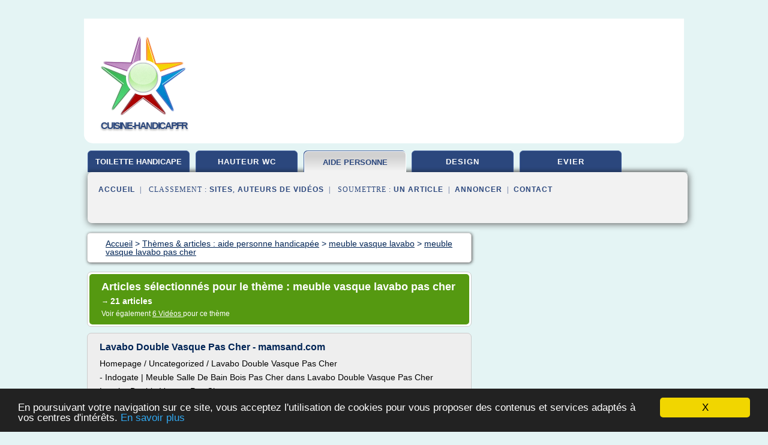

--- FILE ---
content_type: text/html; charset=UTF-8
request_url: https://cuisine-handicap.fr/cu/c,k/bloglist/meuble+vasque+lavabo+pas+cher,0
body_size: 55464
content:
<html><head><title>meuble vasque lavabo pas cher :
              Lavabo Double Vasque Pas Cher - mamsand.com
                (article) 
              </title><meta http-equiv="content-type" content="text/html; charset=utf-8"/><meta name="description" content="Sites sur meuble vasque lavabo pas cher: ; "/><meta name="keywords" content="aide personne handicap&#xE9;e, meuble vasque lavabo pas cher, vid&#xE9;os, article, videos, articles, video, vid&#xE9;o"/><meta content="General" name="rating"/><link href="/taggup/css/style,v2.css" rel="stylesheet" type="text/css"/><link href="/taggup/css/fluid_grid.css" rel="stylesheet" type="text/css"/><link href="/taggup/css/glow-tabs/tabs.css" rel="stylesheet" type="text/css"/><script type="text/javascript" src="/taggup//js/taggup.js"><!--NOT EMPTY--></script><script src="/taggup/domains/common/jquery/js/jquery-1.7.1.min.js"><!--NOT EMPTY--></script><script src="/taggup/domains/common/jquery/js/jquery-ui-1.8.17.custom.min.js"><!--NOT EMPTY--></script><link href="/taggup/domains/common/jquery/css/ui-lightness/jquery-ui-1.8.17.custom.css" media="all" type="text/css" rel="stylesheet"/><script type="text/javascript" src="/taggup/domains/common/windows_js_1.3/javascripts/prototype.js"><!--NOT EMPTY--></script><script type="text/javascript" src="/taggup/domains/common/windows_js_1.3/javascripts/window.js"><!--NOT EMPTY--></script><script type="text/javascript" src="/taggup/domains/common/windows_js_1.3/javascripts/effects.js"><!--NOT EMPTY--></script><script type="text/javascript" src="/taggup/domains/common/windows_js_1.3/javascripts/window_ext.js"><!--NOT EMPTY--></script><link href="/taggup/domains/common/windows_js_1.3/themes/default.css" rel="stylesheet" type="text/css"/><script type="text/javascript">var switchTo5x=true;</script>
<script type="text/javascript" src="https://w.sharethis.com/button/buttons.js"></script>
<script type="text/javascript" src="https://s.sharethis.com/loader.js"></script>

<script type="text/javascript">

   jQuery.noConflict();

   jQuery(document).ready(function(){
     jQuery("a.ext").click(function(){ 
        var url = this.href;

        jQuery.ajax({
        async: false,
        type: "GET",
        url: "/logger", 
        data: {
                sid: Math.random(), 
                clicked: url,
		source: window.location.href
        },
        contentType: "application/x-www-form-urlencoded; charset=UTF-8",
        cache: false
        });
        return true; 
    });
  });

  </script><meta name="viewport" content="width=device-width, initial-scale=1"/><script async="" src="//pagead2.googlesyndication.com/pagead/js/adsbygoogle.js"></script><script>
	  (adsbygoogle = window.adsbygoogle || []).push({
	    google_ad_client: "ca-pub-0960210551554417",
	    enable_page_level_ads: true
	  });
	</script></head><body id="top"><script type="text/javascript">
  window.google_analytics_uacct = "UA-1031560-1"
</script>
<center><div id="fixed_header"><div id="fixed_header_logo"><a href="/"><img border="0" src="/logo.png"/></a></div><div id="fixed_header_menu" style="padding-right: 30px"><a onclick="Element.show('navigation_menu'); Element.hide('show_menu');Element.show('hide_menu');" id="show_menu" style="cursor: pointer">Menu</a><a onclick="Element.hide('navigation_menu'); Element.hide('hide_menu');Element.show('show_menu');" id="hide_menu" style="cursor: pointer">Fermer Menu</a></div></div><script type="text/javascript">
    Element.hide('hide_menu');
  </script><div id="fixed_header_mobile"><div id="fixed_header_logo"><a href="/"><img border="0" src="/logo.png"/></a></div><div id="fixed_header_menu" style="padding-right: 30px"><a onclick="Element.show('navigation_menu'); Element.hide('show_mobile_menu');Element.show('hide_mobile_menu');" id="show_mobile_menu" style="cursor: pointer">Menu</a><a onclick="Element.hide('navigation_menu'); Element.hide('hide_mobile_menu');Element.show('show_mobile_menu');" id="hide_mobile_menu" style="cursor: pointer">Fermer Menu</a></div></div><script type="text/javascript">
    Element.hide('hide_mobile_menu');
  </script><script type="text/javascript"><!--
     if(jQuery(window).outerWidth() > 768){
       jQuery("#fixed_header").hide();
     }

     jQuery(window).resize(function () {
        jQuery("#navigation_menu").hide();
        jQuery("#hide_mobile_menu").hide();
        jQuery("#show_mobile_menu").show();
        jQuery("#hide_menu").hide();
        jQuery("#show_menu").show();
        if (jQuery(this).scrollTop() > 80) {
           jQuery("#fixed_header").show();
        } else {
           jQuery("#fixed_header").hide();
        }
     });


     jQuery(window).scroll(function () { 
	jQuery("#navigation_menu").hide();
	jQuery("#hide_mobile_menu").hide();
	jQuery("#show_mobile_menu").show();
	jQuery("#hide_menu").hide();
	jQuery("#show_menu").show();

	if (jQuery(this).scrollTop() > 80) {
           jQuery("#fixed_header").show();
	} else {
	   jQuery("#fixed_header").hide();
	}
     });

      --></script><div id="container"><!--header-top--><div class="logo_container"><table cellspacing="0" cellpadding="10" border="0"><tr><td align="center">      <a href="/">
        <img border="0" src="/logo.png"/>
      </a>
      <div class="logo"><a>cuisine-handicap.fr</a></div>

</td><td><div class="header_banner_ad"><!-- CSS dans style,v2.css
-->


<script type="text/javascript">
<!--
        google_ad_client = "pub-0960210551554417";
        /* pageheader */
        google_ad_slot = "9359404680";
        google_ad_width = 728;
        google_ad_height = 90;
        //-->
        </script>
        <script type="text/javascript"
                src="https://pagead2.googlesyndication.com/pagead/show_ads.js">
        <!--NOT EMPTY-->
        </script>




</div></td></tr></table></div><div id="navigation_menu"><ul><li><a href="/index.html">Accueil</a></li><li><a href="/index.html"> Toilette Handicap&#xE9;</a></li><li><a href="/cu/2/hauteur+wc.html"> Hauteur Wc</a></li><li><a href="/cu/3/aide+personne+handicapee.html" id="current" class="selected"> Aide Personne Handicap&#xE9;e</a></li><li><a href="/cu/4/cuisine+design.html"> Cuisine Design</a></li><li><a href="/cu/5/evier+cuisine.html"> Evier Cuisine</a></li><li><a href="/cu/top/blogs/0">Classement de Sites</a></li><li><a href="/cu/top/producers/0">Classement Auteurs de Vid&#xE9;os</a></li><li><a rel="nofollow" href="/submit.php">
        Soumettre 
      un article</a></li><li><a rel="nofollow" href="/advertise.php">Annoncer</a></li><li><a rel="nofollow" href="/contact.php">Contact</a></li></ul></div><script type="text/javascript">
             Element.hide('navigation_menu');
           </script><div id="header"><ul id="navigation"><li><a href="/index.html" style="letter-spacing: 0px;">toilette handicape</a></li><li><a href="/cu/2/hauteur+wc.html">hauteur wc</a></li><li id="current" class="selected"><a href="/cu/3/aide+personne+handicapee.html" style="letter-spacing: 0px;">aide personne handicapee</a></li><li><a href="/cu/4/cuisine+design.html">design</a></li><li><a href="/cu/5/evier+cuisine.html">evier</a></li><li class="shadow"/></ul><div id="subnavigation"><span>&#xA0;&#xA0;</span><a href="/index.html">Accueil</a><span>&#xA0;&#xA0;|&#xA0;&#xA0; 
        Classement :
      </span><a href="/cu/top/blogs/0">Sites</a><span>, </span><a href="/cu/top/producers/0">Auteurs de Vid&#xE9;os</a><span>&#xA0;&#xA0;|&#xA0;&#xA0; 
        Soumettre :
      </span><a rel="nofollow" href="/submit.php">un article</a><span>&#xA0;&#xA0;|&#xA0;&#xA0;</span><a rel="nofollow" href="/advertise.php">Annoncer</a><span>&#xA0;&#xA0;|&#xA0;&#xA0;</span><a rel="nofollow" href="/contact.php">Contact</a><div id="header_ad"><script type="text/javascript"><!--
        google_ad_client = "pub-0960210551554417";
        /* 728x15, created 3/31/11 */
        google_ad_slot = "0839699374";
        google_ad_width = 728;
        google_ad_height = 15;
        //-->
        </script>
        <script type="text/javascript"
        src="https://pagead2.googlesyndication.com/pagead/show_ads.js">
          <!--NOT EMPTY-->
        </script>
</div></div></div><div id="content"><div id="path"><ol vocab="http://schema.org/" typeof="BreadcrumbList" id="path_BreadcrumbList"><li property="itemListElement" typeof="ListItem"><a property="item" typeof="WebPage" href="/index.html"><span property="name">Accueil</span></a><meta property="position" content="1"/></li><li><span> &gt; </span></li><li property="itemListElement" typeof="ListItem"><a class="selected" property="item" typeof="WebPage" href="/cu/3/aide+personne+handicapee.html"><span property="name">Th&#xE8;mes &amp; articles :
                            aide personne handicap&#xE9;e</span></a><meta property="position" content="2"/></li><li><span> &gt; </span></li><li property="itemListElement" typeof="ListItem"><a href="/cu/c,k/bloglist/meuble+vasque+lavabo,0" typeof="WebPage" property="item"><span property="name">meuble vasque lavabo</span></a><meta property="position" content="3"/></li><li><span> &gt; </span></li><li property="itemListElement" typeof="ListItem"><a href="/cu/c,k/bloglist/meuble+vasque+lavabo+pas+cher,0" typeof="WebPage" property="item"><span property="name">meuble vasque lavabo pas cher</span></a><meta property="position" content="4"/></li></ol></div><div id="main_content"><div class="pagination"><div class="pagination_inner"><p class="hilite">
        Articles s&#xE9;lectionn&#xE9;s pour le th&#xE8;me : 
      meuble vasque lavabo pas cher</p><p> 
		      &#x2192; <span class="bold">21
        articles 
      </span></p><p>
         Voir &#xE9;galement
      <a href="/cu/c,k/videolist/meuble+vasque+lavabo+pas+cher,0">6 
        Vid&#xE9;os
      </a>
        pour ce th&#xE8;me
      </p></div></div><div id="itemList"><div class="evenItem"><h1>Lavabo Double Vasque Pas Cher - mamsand.com</h1><p>Homepage / Uncategorized / Lavabo Double Vasque Pas Cher</p><p>- Indogate | Meuble Salle De Bain Bois Pas Cher  dans  Lavabo Double Vasque Pas Cher</p><p>Lavabo Double Vasque Pas Cher</p><p>By Mam Sand Posted on</p><p>May 23, 2017</p><p>May 23, 2017</p><p>Voici  quelques de la  photographies qui  personnes   identifi&#xE9;    pour les  mot-cl&#xE9; Lavabo Double Vasque Pas Cher&#xA0; &#xE0; l'int&#xE9;rieur les  domaine public .  Ces  photographies...<read_more/></p><p><a target="_blank" href="/cu/blog/mamsand.com/0#https://mamsand.com/lavabo-double-vasque-pas-cher/" class="ext" rel="nofollow">
        Lire la suite
      <img class="icon" border="0" src="/taggup/domains/common/ext_arrow.png"/></a></p><p><br/><span class="property">
        Site :
      </span><a href="/cu/blog/mamsand.com/0">https://mamsand.com</a></p><p><span class="property">
        Th&#xE8;mes li&#xE9;s 
      : </span><a href="/cu/c,k/bloglist/lavabo+double+vasque+salle+de+bain,0" style="font-size: &#10;      12px&#10;    ;">lavabo double vasque salle de bain</a> /
         <a href="/cu/c,k/bloglist/vasque+lavabo+salle+de+bain+pas+cher,0" style="font-size: &#10;      12px&#10;    ;">vasque lavabo salle de bain pas cher</a> /
         <a href="/cu/c,k/bloglist/meuble+vasque+lavabo+pas+cher,0" class="selected" style="font-size: &#10;      12px&#10;    ;">meuble vasque lavabo pas cher</a> /
         <a href="/cu/c,k/bloglist/lavabo+double+vasque+pas+cher,0" style="font-size: &#10;      11px&#10;    ;">lavabo double vasque pas cher</a> /
         <a href="/cu/c,k/bloglist/meuble+lavabo+double+vasque+pas+cher,0" style="font-size: &#10;      11px&#10;    ;">meuble lavabo double vasque pas cher</a></p><div class="tag_ad">

<style type="text/css">
@media (min-width: 769px) {
div.tag_ad_1_desktop {  }
div.tag_ad_1_mobile { display: none }
}

@media (max-width: 768px) {
div.tag_ad_1_mobile {  }
div.tag_ad_1_desktop { display: none }
}

</style>

<div class="tag_ad_1_desktop">

<script type="text/javascript"><!--
        google_ad_client = "pub-0960210551554417";
        /* 468x15, created 3/31/11 */
        google_ad_slot = "8030561878";
        google_ad_width = 468;
        google_ad_height = 15;
        //-->
        </script>
        <script type="text/javascript"
        src="https://pagead2.googlesyndication.com/pagead/show_ads.js">
          <!--NOT EMPTY-->
        </script>

</div>


<div class="tag_ad_1_mobile">

<script async src="//pagead2.googlesyndication.com/pagead/js/adsbygoogle.js"></script>
<!-- responsive-text-display -->
<ins class="adsbygoogle"
     style="display:block"
     data-ad-client="ca-pub-0960210551554417"
     data-ad-slot="9996705600"
     data-ad-format="auto"></ins>
<script>
(adsbygoogle = window.adsbygoogle || []).push({});
</script>

</div>
</div></div><div class="oddItem"><h2>Meuble Lavabo Salle Bain - brl.press</h2><p>Meuble Lavabo Salle Bain &gt; Meuble Lavabo Salle Bain Armoire De Avec Ceramique Rangement Sans Robinet X Cm Blanc Neuf L Castorama Sous Evier Brico Depot Double Vasque Pas Cher 07431036</p><p>Meuble Lavabo Salle Bain Armoire De Avec Ceramique Rangement Sans Robinet X Cm Blanc Neuf L Castorama Sous Evier Brico Depot Double Vasque Pas Cher 07431036</p><p>Meuble Lavabo Salle...<read_more/></p><p><a target="_blank" href="/cu/blog/brl.press/0#http://brl.press/meuble-lavabo-salle-bain/meuble-lavabo-salle-bain-meuble-armoire-salle-de-bain-avec-lavabo-ceramique-rangement-sans-robinet-x-cm-blanc-neuf-l-castorama-sous-evier-brico-depot-double-vasque-pas-cher-07431036/" class="ext" rel="nofollow">
        Lire la suite
      <img class="icon" border="0" src="/taggup/domains/common/ext_arrow.png"/></a></p><p><br/><span class="property">
        Site :
      </span><a href="/cu/blog/brl.press/0">http://brl.press</a></p><p><span class="property">
        Th&#xE8;mes li&#xE9;s 
      : </span><a href="/cu/c,k/bloglist/meuble+lavabo+vasque+salle+de+bain,0" style="font-size: &#10;      14px&#10;    ;">meuble lavabo vasque salle de bain</a> /
         <a href="/cu/c,k/bloglist/vasque+lavabo+salle+de+bain+pas+cher,0" style="font-size: &#10;      12px&#10;    ;">vasque lavabo salle de bain pas cher</a> /
         <a href="/cu/c,k/bloglist/lavabo+double+vasque+salle+de+bain,0" style="font-size: &#10;      12px&#10;    ;">lavabo double vasque salle de bain</a> /
         <a href="/cu/c,k/bloglist/meuble+lavabo+double+vasque+pas+cher,0" style="font-size: &#10;      11px&#10;    ;">meuble lavabo double vasque pas cher</a> /
         <a href="/cu/c,k/bloglist/meuble+evier+salle+de+bain+pas+cher,0" style="font-size: &#10;      12px&#10;    ;">meuble evier salle de bain pas cher</a></p><div class="tag_ad">

<style type="text/css">
@media (min-width: 769px) {
div.tag_ad_2_desktop {  }
div.tag_ad_2_mobile { display: none }
}

@media (max-width: 768px) {
div.tag_ad_2_mobile {  }
div.tag_ad_2_desktop { display: none }
}

</style>

<div class="tag_ad_2_desktop">

<script type="text/javascript"><!--
        google_ad_client = "pub-0960210551554417";
        /* 468x15, created 3/31/11 */
        google_ad_slot = "8030561878";
        google_ad_width = 468;
        google_ad_height = 15;
        //-->
        </script>
        <script type="text/javascript"
        src="https://pagead2.googlesyndication.com/pagead/show_ads.js">
          <!--NOT EMPTY-->
        </script>

</div>


<div class="tag_ad_2_mobile">

<script async src="//pagead2.googlesyndication.com/pagead/js/adsbygoogle.js"></script>
<!-- responsive-text-display -->
<ins class="adsbygoogle"
     style="display:block"
     data-ad-client="ca-pub-0960210551554417"
     data-ad-slot="9996705600"
     data-ad-format="auto"></ins>
<script>
(adsbygoogle = window.adsbygoogle || []).push({});
</script>

</div>
</div></div><div class="evenItem"><h2>DWG MEUBLE VASQUE SDB, Galerie-Creation</h2><p>Recherche de dwg meuble vasque sdb</p><p>Liens commerciaux</p><p>Trouvez le meuble salle de bain qu'il vous faut dans notre vaste gamme de meubles et accessoires pour salle de bains. De nombreux styles et coloris.</p><p>&#xA0;</p><p>Tous les meubles, Meubles de salle de bains, Les meubles sous-vasques - Alin&#xE9;a</p><p>&#xA0;</p><p>Meubles, vasques: S'inspirer, Comprendre, R&#xE9;aliser : consultez toutes les astuces de Leroy Merlin pour votre projet Meubles, vasque et lavabo</p><p>&#xA0;</p><p>Salle de bains, Les meubles de salle de bains, Les meubles...<read_more/></p><p><a target="_blank" href="/cu/blog/unclassified/0#http://dwg.galerie-creation.com/dwg-meuble-vasque-sdb-r-1415553.htm" class="ext" rel="nofollow">
        Lire la suite
      <img class="icon" border="0" src="/taggup/domains/common/ext_arrow.png"/></a></p><p><br/><span class="property">
        Site :
      </span>http://dwg.galerie-creation.com</p><p><span class="property">
        Th&#xE8;mes li&#xE9;s 
      : </span><a href="/cu/c,k/bloglist/vasque+lavabo+salle+de+bain+leroy+merlin,0" style="font-size: &#10;      11px&#10;    ;">vasque lavabo salle de bain leroy merlin</a> /
         <a href="/cu/c,k/bloglist/meuble+lavabo+vasque+salle+de+bain,0" style="font-size: &#10;      14px&#10;    ;">meuble lavabo vasque salle de bain</a> /
         <a href="/cu/c,k/bloglist/lavabo+double+vasque+salle+de+bain,0" style="font-size: &#10;      12px&#10;    ;">lavabo double vasque salle de bain</a> /
         <a href="/cu/c,k/bloglist/vasque+lavabo+salle+de+bain+pas+cher,0" style="font-size: &#10;      12px&#10;    ;">vasque lavabo salle de bain pas cher</a> /
         <a href="/cu/c,k/bloglist/lavabo+et+vasque+de+salle+de+bain,0" style="font-size: &#10;      14px&#10;    ;">lavabo et vasque de salle de bain</a></p><div class="tag_ad">
<script async src="//pagead2.googlesyndication.com/pagead/js/adsbygoogle.js"></script>
<!-- responsive-text-display -->
<ins class="adsbygoogle"
     style="display:block"
     data-ad-client="ca-pub-0960210551554417"
     data-ad-slot="9996705600"
     data-ad-format="auto"></ins>
<script>
(adsbygoogle = window.adsbygoogle || []).push({});
</script>

</div></div><div class="oddItem"><h2>Meuble Salle De Bain Sous Lavabo Pas Cher | Atlub.com</h2><p>Home &#xBB; Meuble &#xBB; Meuble Salle De Bain Sous Lavabo Pas Cher</p><p>Meuble Salle De Bain Sous Lavabo Pas Cher</p><p>Exceptionnel Meuble Salle De Bain Sous Lavabo Pas Cher #5: Meuble Salle De Bain Sous Lavabo Pas Cher 2017 Avec Meuble Sous Lavabo Xeno  Des Photos</p><p>Meuble Salle De Bain Sous Lavabo Pas Cher avoir certains pictures lie L'un et l'autre. Prendre la dernier images de Meuble Salle De Bain Sous Lavabo Pas Cher sur ce website, et toi mai Trouver la pictures ici pour personnel objectif. Meuble Salle De Bain...<read_more/></p><p><a target="_blank" href="/cu/blog/www.atlub.com/0#http://www.atlub.com/meuble/meuble-salle-de-bain-sous-lavabo-pas-cher/" class="ext" rel="nofollow">
        Lire la suite
      <img class="icon" border="0" src="/taggup/domains/common/ext_arrow.png"/></a></p><p><br/><span class="property">
        Site :
      </span><a href="/cu/blog/www.atlub.com/0">atlub.com</a></p><p><span class="property">
        Th&#xE8;mes li&#xE9;s 
      : </span><a href="/cu/c,k/bloglist/cuisine+plus+meuble+de+salle+de+bain,0" style="font-size: &#10;      16px&#10;    ;">cuisine plus meuble de salle de bain</a> /
         <a href="/cu/c,k/bloglist/lavabo+a+poser+salle+de+bain,0" style="font-size: &#10;      14px&#10;    ;">lavabo a poser salle de bain</a> /
         <a href="/cu/c,k/bloglist/meuble+vasque+a+poser+salle+de+bain,0" style="font-size: &#10;      14px&#10;    ;">meuble vasque a poser salle de bain</a> /
         <a href="/cu/c,k/bloglist/vasque+a+poser+salle+de+bain+pas+cher,0" style="font-size: &#10;      12px&#10;    ;">vasque a poser salle de bain pas cher</a> /
         <a href="/cu/c,k/bloglist/meuble+lavabo+vasque+salle+de+bain,0" style="font-size: &#10;      14px&#10;    ;">meuble lavabo vasque salle de bain</a></p></div><div class="evenItem"><h2>C&#xE9;ramique design lavabo meuble sous vasque de lavabo ...</h2><p>C&#xE9;ramique design lavabo meuble sous vasque de lavabo impression embout aNGELA</p><p>59,95EUR</p><p>Description du produit</p><p>Comment acheter C&#xE9;ramique design lavabo meuble sous vasque de lavabo impression embout aNGELA</p><p>Vous souhaitez le produit C&#xE9;ramique design lavabo meuble sous vasque de lavabo impression embout aNGELA, cela est facile il suffit de cliquer sur le bouton Voir le meilleur prix et vous serez...<read_more/></p><p><a target="_blank" href="/cu/blog/www.bricolage-pas-cher.com/0#https://www.bricolage-pas-cher.com/produit/ceramique-design-lavabo-meuble-sous-vasque-de-lavabo-impression-embout-angela/" class="ext" rel="nofollow">
        Lire la suite
      <img class="icon" border="0" src="/taggup/domains/common/ext_arrow.png"/></a></p><p><br/><span class="property">
        Site :
      </span><a href="/cu/blog/www.bricolage-pas-cher.com/0">bricolage-pas-cher.com</a></p><p><span class="property">
        Th&#xE8;mes li&#xE9;s 
      : </span><a href="/cu/c,k/bloglist/meuble+vasque+lavabo+pas+cher,0" class="selected" style="font-size: &#10;      12px&#10;    ;">meuble vasque lavabo pas cher</a> /
         <a href="/cu/c,k/bloglist/meuble+vasque+lavabo,0" style="font-size: &#10;      12px&#10;    ;">meuble vasque lavabo</a> /
         <a href="/cu/c,k/bloglist/lavabo+vasque+pas+cher,0" style="font-size: &#10;      12px&#10;    ;">lavabo vasque pas cher</a> /
         <a href="/cu/c,k/bloglist/vasque+lavabo+encastrable,0" style="font-size: &#10;      12px&#10;    ;">vasque lavabo encastrable</a> /
         <a href="/cu/c,k/bloglist/lavabo+et+vasque,0" style="font-size: &#10;      12px&#10;    ;">lavabo et vasque</a></p></div><div class="oddItem"><h2>Meuble cuisine table: Meuble sous lavabo salle de bains</h2><p>Images correspondant meuble sous lavabo salle de bains La slection de meubles de salle de bain prsente par Conforama vous invite tout organiser en beaut. Boutique dco Meuble salle de bain Meuble sous lavabo. Meubles sous-vasques - Meubles de salle de bains - Tous les. MP Cration meuble sous lavabo - MP CRATION.</p><p>(1) Vendu par Auchan En ligne Meuble sous-lavabo taupe - MODENA Lx H5 x Pcm. Meuble...<read_more/></p><p><a target="_blank" href="/cu/blog/meublecuisinetable.blogspot.com/0#https://meublecuisinetable.blogspot.com/2016/05/meuble-sous-lavabo-salle-de-bains.html" class="ext" rel="nofollow">
        Lire la suite
      <img class="icon" border="0" src="/taggup/domains/common/ext_arrow.png"/></a></p><p><br/><span class="property">
        Site :
      </span><a href="/cu/blog/meublecuisinetable.blogspot.com/0">https://meublecuisinetable.blogspot.com</a></p><p><span class="property">
        Th&#xE8;mes li&#xE9;s 
      : </span><a href="/cu/c,k/bloglist/cuisine+plus+meuble+de+salle+de+bain,0" style="font-size: &#10;      16px&#10;    ;">cuisine plus meuble de salle de bain</a> /
         <a href="/cu/c,k/bloglist/vasque+lavabo+salle+de+bain+leroy+merlin,0" style="font-size: &#10;      11px&#10;    ;">vasque lavabo salle de bain leroy merlin</a> /
         <a href="/cu/c,k/bloglist/meuble+lavabo+vasque+salle+de+bain,0" style="font-size: &#10;      14px&#10;    ;">meuble lavabo vasque salle de bain</a> /
         <a href="/cu/c,k/bloglist/vasque+lavabo+salle+de+bain+pas+cher,0" style="font-size: &#10;      12px&#10;    ;">vasque lavabo salle de bain pas cher</a> /
         <a href="/cu/c,k/bloglist/lavabo+et+vasque+de+salle+de+bain,0" style="font-size: &#10;      14px&#10;    ;">lavabo et vasque de salle de bain</a></p></div><div class="evenItem"><h2>Le lit de vos r&#xEA;ves: Meuble salle de bain ikea vasque a poser</h2><p>Meuble salle de bain ikea vasque a poser</p><p>Acheter Canape Angle pas cher ou d;occasion sur PriceMinister</p><p>Trouver le Canape d.Angle pas cher de vos reves parmi 600 canapes d.angle en Cuir, tissu, velours. Promo et Canape d.angle &#xB7;. Canape convertible &#xB7;. Canape. A ne pas manquer !. CONCEPT USINE Athena: Canape convertible a memoire de forme - NoirBlanc AVEC POUF STRUCTURE EN BOIS REVETEMENT EN...<read_more/></p><p><a target="_blank" href="/cu/blog/lits-monde.blogspot.com/0#http://lits-monde.blogspot.com/2014/10/meuble-salle-de-bain-ikea-vasque-poser.html" class="ext" rel="nofollow">
        Lire la suite
      <img class="icon" border="0" src="/taggup/domains/common/ext_arrow.png"/></a></p><p><span class="property">Date: </span>2017-02-09 04:54:48<br/><span class="property">
        Site :
      </span><a href="/cu/blog/lits-monde.blogspot.com/0">http://lits-monde.blogspot.com</a></p></div><div class="oddItem"><h2>Tuyaux: Prix meuble salle de bain cuisinella vasque</h2><p>Prix meuble salle de bain cuisinella vasque</p><p>Prix meuble salle de bain cuisinella vasque</p><p>Cette salle de bain fait partie de la gamme montee en usine. Prix variable selon finition. Les garanties. Garantie 20 ans sur les charnieres  tiroirs. Garantie 5 ans sur les meubles 1, 1, PLAN DE TOILETTE EN RESINE, 1 vasque centree a fond rond, livree avec un trop plein integre, L: 61 x P: 50 x H: 1,5 cm, 281...<read_more/></p><p><a target="_blank" href="/cu/blog/maison-sanitaire.blogspot.com/0#http://maison-sanitaire.blogspot.com/2017/08/prix-meuble-salle-de-bain-cuisinella.html" class="ext" rel="nofollow">
        Lire la suite
      <img class="icon" border="0" src="/taggup/domains/common/ext_arrow.png"/></a></p><p><span class="property">Date: </span>2017-10-11 09:49:00<br/><span class="property">
        Site :
      </span><a href="/cu/blog/maison-sanitaire.blogspot.com/0">http://maison-sanitaire.blogspot.com</a></p></div><div class="evenItem"><h2>Meuble sous lavabo ou vasque pour salle de bain | Mon Robinet</h2><p>Skin Meuble sous Lavabo Blanc - Maisonnerie</p><p>Avantages du&#xA0;meuble sous lavabo et sous vasque</p><p>Le dernier concept tendance pour une salle de bains r&#xE9;solument moderne est l'installation d'un meuble sous le lavabo ou sous la vasque.</p><p>C'est un &#xE9;l&#xE9;ment qui vous permet de gagner en espace de rangement pour classer avec soin vos divers produits de toilette ou vos serviettes.</p><p>Disponible en une panoplie...<read_more/></p><p><a target="_blank" href="/cu/blog/www.mon-robinet.fr/0#http://www.mon-robinet.fr/conseils-pour-choisir-un-meuble-sous-lavabo-vasque/" class="ext" rel="nofollow">
        Lire la suite
      <img class="icon" border="0" src="/taggup/domains/common/ext_arrow.png"/></a></p><p><br/><span class="property">
        Site :
      </span><a href="/cu/blog/www.mon-robinet.fr/0">http://www.mon-robinet.fr</a></p><p><span class="property">
        Th&#xE8;mes li&#xE9;s 
      : </span><a href="/cu/c,k/bloglist/meuble+lavabo+vasque+salle+de+bain,0" style="font-size: &#10;      14px&#10;    ;">meuble lavabo vasque salle de bain</a> /
         <a href="/cu/c,k/bloglist/meuble+sous+lavabo+60+cm,0" style="font-size: &#10;      11px&#10;    ;">meuble sous lavabo 60 cm</a> /
         <a href="/cu/c,k/bloglist/meuble+vasque+lavabo+pas+cher,0" class="selected" style="font-size: &#10;      12px&#10;    ;">meuble vasque lavabo pas cher</a> /
         <a href="/cu/c,k/bloglist/petit+meuble+sous+lavabo+sans+vasque,0" style="font-size: &#10;      12px&#10;    ;">petit meuble sous lavabo sans vasque</a> /
         <a href="/cu/c,k/bloglist/meuble+vasque+lavabo,0" style="font-size: &#10;      12px&#10;    ;">meuble vasque lavabo</a></p></div><div class="oddItem"><h2>Meuble sous-lavabo - Achetez en ligne pas cher sur ...</h2><p>Set salle de bain</p><p>Meuble sous-lavabo</p><p>Lorsque l&#xB4;on poss&#xE8;de une salle de bain relativement petite, il peut s&#xB4;av&#xE9;rer judicieux d&#xB4;investir dans un meuble sous-lavabo pour ranger ses ombres &#xE0; paupi&#xE8;res Bourjois et autres produits de beaut&#xE9;. Le meuble sous-lavabo se glisse, comme son nom l&#xB4;indique, sous le lavabo, il n&#xB4;y a donc pas de perte de place gr&#xE2;ce &#xE0;...<read_more/></p><p><a target="_blank" href="/cu/blog/meubles.shopalike.fr/0#https://meubles.shopalike.fr/salledebain-meuble-sous-lavabo/" class="ext" rel="nofollow">
        Lire la suite
      <img class="icon" border="0" src="/taggup/domains/common/ext_arrow.png"/></a></p><p><br/><span class="property">
        Site :
      </span><a href="/cu/blog/meubles.shopalike.fr/0">https://meubles.shopalike.fr</a></p><p><span class="property">
        Th&#xE8;mes li&#xE9;s 
      : </span><a href="/cu/c,k/bloglist/meuble+vasque+lavabo+pas+cher,0" class="selected" style="font-size: &#10;      12px&#10;    ;">meuble vasque lavabo pas cher</a> /
         <a href="/cu/c,k/bloglist/meuble+salle+de+bain+lavabo+encastrable,0" style="font-size: &#10;      12px&#10;    ;">meuble salle de bain lavabo encastrable</a> /
         <a href="/cu/c,k/bloglist/meuble+lavabo+vasque+salle+de+bain,0" style="font-size: &#10;      14px&#10;    ;">meuble lavabo vasque salle de bain</a> /
         <a href="/cu/c,k/bloglist/vasque+lavabo+salle+de+bain+pas+cher,0" style="font-size: &#10;      12px&#10;    ;">vasque lavabo salle de bain pas cher</a> /
         <a href="/cu/c,k/bloglist/lavabo+toilette+meuble,0" style="font-size: &#10;      12px&#10;    ;">lavabo toilette meuble</a></p></div><div class="evenItem"><h2>Meuble Vasque Lave Main pas cher - Meuble salle de bain ...</h2><p>Meuble Vasque Lave Main pas cher</p><p>93 annonces provenant de 21 marchands r&#xE9;f&#xE9;renc&#xE9;s &#xE0; titre payant                     - En savoir plus</p><p>Affiner la recherche</p><p>10 EUR - 100 EUR (13)</p><p>100 EUR - 330 EUR (54)</p><p>330 EUR - 690 EUR (19)</p><p>690 EUR - 1 030 EUR (3)</p><p>1 030 EUR et plus (4)</p><p>ok</p><p>Ne ratez plus aucun bon plan gr&#xE2;ce &#xE0; la newsletter LeGuide.com</p><p>Merci de v&#xE9;rifier votre adresse</p><p>Trier par : Popularit&#xE9;...<read_more/></p><p><a target="_blank" href="/cu/blog/www.leguide.com/0#http://www.leguide.com/sb/leguide/recherche/str_MotCle/Meuble+vasque+lave+main/s/1/5050637.htm" class="ext" rel="nofollow">
        Lire la suite
      <img class="icon" border="0" src="/taggup/domains/common/ext_arrow.png"/></a></p><p><br/><span class="property">
        Site :
      </span><a href="/cu/blog/www.leguide.com/0">http://www.leguide.com</a></p><p><span class="property">
        Th&#xE8;mes li&#xE9;s 
      : </span><a href="/cu/c,k/bloglist/meuble+vasque+a+poser+salle+de+bain,0" style="font-size: &#10;      14px&#10;    ;">meuble vasque a poser salle de bain</a> /
         <a href="/cu/c,k/bloglist/meuble+lavabo+vasque+salle+de+bain,0" style="font-size: &#10;      14px&#10;    ;">meuble lavabo vasque salle de bain</a> /
         <a href="/cu/c,k/bloglist/vasque+lave+main+wc,0" style="font-size: &#10;      12px&#10;    ;">vasque lave main wc</a> /
         <a href="/cu/c,k/bloglist/meuble+lave+main+pas+cher,0" style="font-size: &#10;      12px&#10;    ;">meuble lave main pas cher</a> /
         <a href="/cu/c,k/bloglist/vasque+lave+main+pas+cher,0" style="font-size: &#10;      11px&#10;    ;">vasque lave main pas cher</a></p></div><div class="oddItem"><h2>Les concepteurs artistiques: Meuble sous vasque salle de ...</h2><p>mercredi 4 novembre 2015</p><p>Meuble sous vasque salle de bain leroy merlin</p><p>Leroy Merlin est une marque de r&#xE9;f&#xE9;rence en mati&#xE8;re d'habitat. Il se veut de r&#xE9;pondre &#xE0; tous les envies des propri&#xE9;taires.  Plan Born&#xE9;o &#xE0; mettre sur meuble sous vasque de m&#xEA;me r&#xE9;f&#xE9;rence. Produit de bonne qualit&#xE9; permettant d'adapter facilement n'importe quelle vasque (.apr&#xE8;s d&#xE9;coupe).  Merlin est &#xE9;quip&#xE9; de deux...<read_more/></p><p><a target="_blank" href="/cu/blog/concepteurs-artistiques.blogspot.com/0#http://concepteurs-artistiques.blogspot.com/2015/11/meuble-sous-vasque-salle-de-bain-leroy.html" class="ext" rel="nofollow">
        Lire la suite
      <img class="icon" border="0" src="/taggup/domains/common/ext_arrow.png"/></a></p><p><span class="property">Date: </span>2016-09-29 07:47:43<br/><span class="property">
        Site :
      </span><a href="/cu/blog/concepteurs-artistiques.blogspot.com/0">http://concepteurs-artistiques.blogspot.com</a></p><p><span class="property">
        Th&#xE8;mes li&#xE9;s 
      : </span><a href="/cu/c,k/bloglist/vasque+d+angle+salle+de+bain,0" style="font-size: &#10;      12px&#10;    ;">vasque d'angle salle de bain</a> /
         <a href="/cu/c,k/bloglist/lavabo+et+meuble+d+angle+salle+de+bain,0" style="font-size: &#10;      12px&#10;    ;">lavabo et meuble d'angle salle de bain</a> /
         <a href="/cu/c,k/bloglist/meuble+vasque+angle+salle+de+bain,0" style="font-size: &#10;      12px&#10;    ;">meuble vasque angle salle de bain</a> /
         <a href="/cu/c,k/bloglist/vasque+angle+salle+de+bain,0" style="font-size: &#10;      12px&#10;    ;">vasque angle salle de bain</a> /
         <a href="/cu/c,k/bloglist/lavabo+angle+salle+de+bain+leroy+merlin,0" style="font-size: &#10;      11px&#10;    ;">lavabo angle salle de bain leroy merlin</a></p></div><div class="evenItem"><h2>Lave main WC : des mod&#xE8;les compacts pas cher | Mon Robinet</h2><p>Vasque &#xE0; poser/ Lave Main - vidaXL</p><p>Avantages d'un&#xA0;lave-main WC</p><p>Si vous n'avez pas assez de place pour installer un lavabo sur colonne ou un petite vasque avec meuble dans votre toilette, pourquoi ne pas songer&#xA0;&#xE0; y mettre un simple lave-main&#xA0;!</p><p>C'est un &#xE9;l&#xE9;ment compact et vraiment indispensable pour assurer&#xA0;une hygi&#xE8;ne optimale dans votre toilette tout en optimisant le peu d'espace...<read_more/></p><p><a target="_blank" href="/cu/blog/www.mon-robinet.fr/0#http://www.mon-robinet.fr/trouver-un-lave-main-wc-compact-et-pratique/" class="ext" rel="nofollow">
        Lire la suite
      <img class="icon" border="0" src="/taggup/domains/common/ext_arrow.png"/></a></p><p><br/><span class="property">
        Site :
      </span><a href="/cu/blog/www.mon-robinet.fr/0">http://www.mon-robinet.fr</a></p><p><span class="property">
        Th&#xE8;mes li&#xE9;s 
      : </span><a href="/cu/c,k/bloglist/surface+wc+avec+lave+main,0" style="font-size: &#10;      11px&#10;    ;">surface wc avec lave main</a> /
         <a href="/cu/c,k/bloglist/petit+lave+main+angle,0" style="font-size: &#10;      11px&#10;    ;">petit lave main angle</a> /
         <a href="/cu/c,k/bloglist/meuble+lave+main+d+angle+pour+wc,0" style="font-size: &#10;      12px&#10;    ;">meuble lave main d'angle pour wc</a> /
         <a href="/cu/c,k/bloglist/dimension+lave+main+d+angle,0" style="font-size: &#10;      12px&#10;    ;">dimension lave main d'angle</a> /
         <a href="/cu/c,k/bloglist/meuble+lave+main+d+angle,0" style="font-size: &#10;      12px&#10;    ;">meuble lave main d'angle</a></p></div><div class="oddItem"><h2>Meuble Lave Mains Pas Cher Et Vente Plan Vasque - Planetebain</h2><p>Affichage : 1 - 60 de 62 articles</p><p>Produits par page</p><p>Parfait pour le coin WC, le garage ou le cellier, le meuble pour lave mains est &#xE0; la fois pratique et esth&#xE9;tique. Il est un rangement utile et une commodit&#xE9; appr&#xE9;ciable. Notre gamme de meubles lave mains correspond &#xE0; divers styles de d&#xE9;coration. Le concept actuel de ces meubles peu encombrants pla&#xEE;t aux plus exigeants. Un meuble en bois, en mdf et un lavabo en c&#xE9;ramique, en solide surface apportent un c&#xF4;t&#xE9; chic et tendance incontournable. Les meubles sont g&#xE9;n&#xE9;ralement livr&#xE9;s mont&#xE9;s. Le kit de fixation murale, le vidage et la robinetterie sont inclus. En version classique ou d'angle, le meuble...<read_more/></p><p><a target="_blank" href="/cu/blog/www.planetebain.com/0#http://www.planetebain.com/95-meuble-lave-mains" class="ext" rel="nofollow">
        Lire la suite
      <img class="icon" border="0" src="/taggup/domains/common/ext_arrow.png"/></a></p><p><br/><span class="property">
        Site :
      </span><a href="/cu/blog/www.planetebain.com/0">http://www.planetebain.com</a></p><p><span class="property">
        Th&#xE8;mes li&#xE9;s 
      : </span><a href="/cu/c,k/bloglist/meuble+lave+main+d+angle+pour+wc,0" style="font-size: &#10;      12px&#10;    ;">meuble lave main d'angle pour wc</a> /
         <a href="/cu/c,k/bloglist/meuble+lave+main+d+angle,0" style="font-size: &#10;      12px&#10;    ;">meuble lave main d'angle</a> /
         <a href="/cu/c,k/bloglist/meuble+lave+main+pas+cher,0" style="font-size: &#10;      12px&#10;    ;">meuble lave main pas cher</a> /
         <a href="/cu/c,k/bloglist/lave+main+d+angle+pas+cher,0" style="font-size: &#10;      12px&#10;    ;">lave main d'angle pas cher</a> /
         <a href="/cu/c,k/bloglist/vasque+lave+main+pas+cher,0" style="font-size: &#10;      11px&#10;    ;">vasque lave main pas cher</a></p></div><div class="evenItem"><h2>Vasques pas cher pour salle de bain - bains-design.fr</h2><p>Vasques de salle de bain</p><p>Pour finaliser et d&#xE9;corer votre salle de bain, vous aurez besoin d'&#xE9;quipements ad&#xE9;quats et op&#xE9;rationnels. Afin d'avoir une pi&#xE8;ce d'eau design et fonctionnelle, la vasque est conseill&#xE9;e par tous les experts en design de ce monde. D&#xE9;couvrez notre large choix de vasque pour salle de bain :</p><p>Qu'est-ce qu'une vasque&#xA0;?</p><p>Contrairement au lavabo, la vasque dispose d'un...<read_more/></p><p><a target="_blank" href="/cu/blog/www.bains-design.fr/0#http://www.bains-design.fr/vasques?cat=47" class="ext" rel="nofollow">
        Lire la suite
      <img class="icon" border="0" src="/taggup/domains/common/ext_arrow.png"/></a></p><p><br/><span class="property">
        Site :
      </span><a href="/cu/blog/www.bains-design.fr/0">bains-design.fr</a></p><p><span class="property">
        Th&#xE8;mes li&#xE9;s 
      : </span><a href="/cu/c,k/bloglist/vasque+a+poser+salle+de+bain+pas+cher,0" style="font-size: &#10;      12px&#10;    ;">vasque a poser salle de bain pas cher</a> /
         <a href="/cu/c,k/bloglist/meuble+vasque+a+poser+salle+de+bain,0" style="font-size: &#10;      14px&#10;    ;">meuble vasque a poser salle de bain</a> /
         <a href="/cu/c,k/bloglist/vasque+a+poser+salle+de+bain+rectangulaire,0" style="font-size: &#10;      12px&#10;    ;">vasque a poser salle de bain rectangulaire</a> /
         <a href="/cu/c,k/bloglist/vasque+lavabo+salle+de+bain+pas+cher,0" style="font-size: &#10;      12px&#10;    ;">vasque lavabo salle de bain pas cher</a> /
         <a href="/cu/c,k/bloglist/grand+vasque+rectangulaire+salle+de+bain,0" style="font-size: &#10;      12px&#10;    ;">grand vasque rectangulaire salle de bain</a></p></div><div class="oddItem"><h2>Coin WC &amp; Lavabo et Normes handicap&#xE9;s - 27 messages</h2><p>Coin WC &amp; Lavabo et Normes handicap&#xE9;s</p><p>Bonjour,</p><p>Je suis en train d'acqu&#xE9;rir une maison de ville, programme neuf avec promoteur, qui est soumise &#xE0; la nouvelle r&#xE9;glementation des normes pour les personnes &#xE0; mobilit&#xE9; r&#xE9;duites.</p><p>Je me suis plong&#xE9; dans les documentations du minist&#xE8;re, les diff&#xE9;rents sites internet, et je cherche &#xE0; optimiser au maximum l'espace WC et lavabo du RDC, pour caser...<read_more/></p><p><a target="_blank" href="/cu/blog/www.forumconstruire.com/0#https://www.forumconstruire.com/construire/topic-141722.php" class="ext" rel="nofollow">
        Lire la suite
      <img class="icon" border="0" src="/taggup/domains/common/ext_arrow.png"/></a></p><p><br/><span class="property">
        Site :
      </span><a href="/cu/blog/www.forumconstruire.com/0">https://www.forumconstruire.com</a></p></div><div class="evenItem"><h2>Nettoyer un meuble en bois vernis - Tout pratique</h2><p>Recevoir les astuces Tout Pratique dans ma boite mail</p><p>Les commentaires sont soumis &#xE0; mod&#xE9;ration, ils appara&#xEE;tront suite &#xE0; validation de la r&#xE9;daction.</p><p>Toutpratique</p><p>Le 11/08/2017</p><p>BONJOUR Chantal DHIRSON, ENLEVEZ LES TRACES DE DOIGTS AVEC UN CHIFFON MICROFIBRE IMPREGNE D UN PEU D EAU SAVONNEUSE, BIEN ESSORE; SINON VOUS TROUVEREZ TOUS LES CONSEILS POUR NETTOYER VOTRE MEUBLE DANS CET...<read_more/></p><p><a target="_blank" href="/cu/blog/www.toutpratique.com/0#http://www.toutpratique.com/5-La-maison/36-Nettoyage-des-meubles-en-bois/162-Nettoyer-un-meuble-en-bois-vernis.php" class="ext" rel="nofollow">
        Lire la suite
      <img class="icon" border="0" src="/taggup/domains/common/ext_arrow.png"/></a></p><p><br/><span class="property">
        Site :
      </span><a href="/cu/blog/www.toutpratique.com/0">http://www.toutpratique.com</a></p><p><span class="property">
        Th&#xE8;mes li&#xE9;s 
      : </span><a href="/cu/c,k/bloglist/peinture+pour+meubles+de+cuisine+en+bois+verni,0" style="font-size: &#10;      12px&#10;    ;">peinture pour meubles de cuisine en bois verni</a> /
         <a href="/cu/c,k/bloglist/meuble+de+cuisine+en+bois+massif,0" style="font-size: &#10;      14px&#10;    ;">meuble de cuisine en bois massif</a> /
         <a href="/cu/c,k/bloglist/quelle+peinture+utiliser+pour+repeindre+des+meubles+de+cuisine+en+bois,0" style="font-size: &#10;      12px&#10;    ;">quelle peinture utiliser pour repeindre des meubles de cuisine en bois</a> /
         <a href="/cu/c,k/bloglist/peinture+pour+repeindre+meuble+de+cuisine+en+bois,0" style="font-size: &#10;      12px&#10;    ;">peinture pour repeindre meuble de cuisine en bois</a> /
         <a href="/cu/c,k/bloglist/peinture+pour+meubles+de+cuisine+en+bois,0" style="font-size: &#10;      14px&#10;    ;">peinture pour meubles de cuisine en bois</a></p></div><div class="oddItem"><h2>Salle de bains : les 9 cl&#xE9;s d'une r&#xE9;novation r&#xE9;ussie ...</h2><p>Salle de bains : les 9 cl&#xE9;s d'une r&#xE9;novation r&#xE9;ussie</p><p>Leroy Merlin</p><p>Lieu de d&#xE9;tente et de bien-&#xEA;tre, la salle de bains se doit d'&#xEA;tre aussi facile &#xE0; vivre qu'&#xE0; entretenir. Cette pi&#xE8;ce est l'une des plus d&#xE9;licates &#xE0; penser de l'habitat, d'autant plus qu' aucune erreur n'est permise. Pour vous qui souhaitez une nouvelle salle de bains, voici un r&#xE9;cap des choses &#xE0; faire absolument avant...<read_more/></p><p><a target="_blank" href="/cu/blog/www.cotemaison.fr/0#http://www.cotemaison.fr/salle-de-bains/salle-de-bains-les-9-cles-d-une-renovation-reussie_5374.html" class="ext" rel="nofollow">
        Lire la suite
      <img class="icon" border="0" src="/taggup/domains/common/ext_arrow.png"/></a></p><p><br/><span class="property">
        Site :
      </span><a href="/cu/blog/www.cotemaison.fr/0">http://www.cotemaison.fr</a></p><p><span class="property">
        Th&#xE8;mes li&#xE9;s 
      : </span><a href="/cu/c,k/bloglist/vasque+d+angle+salle+de+bain,0" style="font-size: &#10;      12px&#10;    ;">vasque d'angle salle de bain</a> /
         <a href="/cu/c,k/bloglist/lavabo+et+meuble+d+angle+salle+de+bain,0" style="font-size: &#10;      12px&#10;    ;">lavabo et meuble d'angle salle de bain</a> /
         <a href="/cu/c,k/bloglist/lavabo+d+angle+salle+de+bain,0" style="font-size: &#10;      14px&#10;    ;">lavabo d'angle salle de bain</a> /
         <a href="/cu/c,k/bloglist/vasque+lavabo+salle+de+bain+pas+cher,0" style="font-size: &#10;      12px&#10;    ;">vasque lavabo salle de bain pas cher</a> /
         <a href="/cu/c,k/bloglist/vasque+a+poser+salle+de+bain+pas+cher,0" style="font-size: &#10;      12px&#10;    ;">vasque a poser salle de bain pas cher</a></p></div><div class="evenItem"><h2>Petit budget : 10 astuces pour relooker sa salle de bains</h2><p>2/ Repeindre les carreaux</p><p>Autre option qui peut vraiment tout changer : repeindre le carrelage ! Ne soyez pas sceptique. Cette op&#xE9;ration est d&#xE9;sormais courante et le r&#xE9;sultat est beau et durable. N&#xE9;anmoins, le co&#xFB;t de la mise en oeuvre reste &#xE9;lev&#xE9; : la sous-couche d'accroche co&#xFB;te environ 25 euros le litre et la peinture environ le double... Vous l'appliquerez au rouleau et passerez les...<read_more/></p><p><a target="_blank" href="/cu/blog/www.houzz.fr/0#https://www.houzz.fr/ideabooks/32824649/list/petit-budget-10-astuces-pour-relooker-sa-salle-de-bains" class="ext" rel="nofollow">
        Lire la suite
      <img class="icon" border="0" src="/taggup/domains/common/ext_arrow.png"/></a></p><p><span class="property">Date: </span>2016-10-06 07:11:19<br/><span class="property">
        Site :
      </span><a href="/cu/blog/www.houzz.fr/0">https://www.houzz.fr</a></p><p><span class="property">
        Th&#xE8;mes li&#xE9;s 
      : </span><a href="/cu/c,k/bloglist/meuble+lavabo+vasque+salle+de+bain,0" style="font-size: &#10;      14px&#10;    ;">meuble lavabo vasque salle de bain</a> /
         <a href="/cu/c,k/bloglist/vasque+lavabo+salle+de+bain+pas+cher,0" style="font-size: &#10;      12px&#10;    ;">vasque lavabo salle de bain pas cher</a> /
         <a href="/cu/c,k/bloglist/vasque+a+poser+salle+de+bain+pas+cher,0" style="font-size: &#10;      12px&#10;    ;">vasque a poser salle de bain pas cher</a> /
         <a href="/cu/c,k/bloglist/meuble+vasque+a+poser+salle+de+bain,0" style="font-size: &#10;      14px&#10;    ;">meuble vasque a poser salle de bain</a> /
         <a href="/cu/c,k/bloglist/lavabo+double+vasque+salle+de+bain,0" style="font-size: &#10;      12px&#10;    ;">lavabo double vasque salle de bain</a></p></div><div class="oddItem"><h2>SAV IKEA France : Contacter le Service apr&#xE8;s-vente IKEA</h2><p>SAV IKEA France : Contacter le Service apr&#xE8;s-vente IKEA</p><p>Note</p><p>Vous n'avez pas trouv&#xE9; ce que vous cherchiez ? Plus de choix dans la rubrique SAV</p><p>&#xA0;</p><p>Vous &#xEA;tes sur une page du site services-client.net</p><p>Pour contacter une entreprise, veuillez vous rendre sur leur site Internet officiel.</p><p>L'espace de commentaire ci-dessous vous permet de laisser un avis sur cette page.</p><p>Laissez votre propre avis sur...<read_more/></p><p><a target="_blank" href="/cu/blog/services-client.net/0#http://services-client.net/sav-ikea/" class="ext" rel="nofollow">
        Lire la suite
      <img class="icon" border="0" src="/taggup/domains/common/ext_arrow.png"/></a></p><p><br/><span class="property">
        Site :
      </span><a href="/cu/blog/services-client.net/0">http://services-client.net</a></p><p><span class="property">
        Th&#xE8;mes li&#xE9;s 
      : </span><a href="/cu/c,k/bloglist/installation+d+une+cuisine+ikea,0" style="font-size: &#10;      14px&#10;    ;">installation d'une cuisine ikea</a> /
         <a href="/cu/c,k/bloglist/meuble+sous+evier+cuisine+100+cm+ikea,0" style="font-size: &#10;      11px&#10;    ;">meuble sous evier cuisine 100 cm ikea</a> /
         <a href="/cu/c,k/bloglist/meuble+cuisine+ikea+blanc,0" style="font-size: &#10;      12px&#10;    ;">meuble cuisine ikea blanc</a> /
         <a href="/cu/c,k/bloglist/conseil+installation+cuisine+ikea,0" style="font-size: &#10;      12px&#10;    ;">conseil installation cuisine ikea</a> /
         <a href="/cu/c,k/bloglist/normes+d+installation+cuisine+professionnelle,0" style="font-size: &#10;      14px&#10;    ;">normes d installation cuisine professionnelle</a></p></div><div class="evenItem"><h2>Hotel Center Parcs - Domaine les Hauts de Bruy&#xE8;res ...</h2><p>Situation Fermeture de la rivi&#xE8;re sauvage du 12/06/17 au 17/06/17.</p><p>Le Domaine des Hauts de Bruy&#xE8;re est nich&#xE9; au coeur de la Sologne, dans le Loire et Cher, entre Orl&#xE9;ans et Bourges, dans la for&#xEA;t du village de Chaumont-sur-Tharonne proche de Lamotte-Beuvron.</p><p>Ici, la nature est partout pr&#xE9;sente, votre voiture restera au parking &#xE0; l'entr&#xE9;e du Domaine et vous circulerez &#xE0; pied ou &#xE0; v&#xE9;lo....<read_more/></p><p><a target="_blank" href="/cu/blog/www.promovacances.com/0#http://www.promovacances.com/residence-center-parcs-domaine-les-hauts-de-bruyeres/chaumont-sur-tharonne-france-centre-loc36996.html" class="ext" rel="nofollow">
        Lire la suite
      <img class="icon" border="0" src="/taggup/domains/common/ext_arrow.png"/></a></p><p><br/><span class="property">
        Site :
      </span><a href="/cu/blog/www.promovacances.com/0">http://www.promovacances.com</a></p><p><span class="property">
        Th&#xE8;mes li&#xE9;s 
      : </span><a href="/cu/c,k/bloglist/meuble+lavabo+vasque+salle+de+bain,0" style="font-size: &#10;      14px&#10;    ;">meuble lavabo vasque salle de bain</a> /
         <a href="/cu/c,k/bloglist/lavabo+double+vasque+salle+de+bain,0" style="font-size: &#10;      12px&#10;    ;">lavabo double vasque salle de bain</a> /
         <a href="/cu/c,k/bloglist/vasque+lavabo+salle+de+bain+pas+cher,0" style="font-size: &#10;      12px&#10;    ;">vasque lavabo salle de bain pas cher</a> /
         <a href="/cu/c,k/bloglist/lavabo+et+vasque+de+salle+de+bain,0" style="font-size: &#10;      14px&#10;    ;">lavabo et vasque de salle de bain</a> /
         <a href="/cu/c,k/bloglist/taille+lavabo+salle+de+bain,0" style="font-size: &#10;      12px&#10;    ;">taille lavabo salle de bain</a></p></div></div><div class="pagination"><div class="pagination_inner"><p>21
        Ressources 
      </p></div></div></div></div><div id="tags"><div class="large_image_ad">
<!-- mobile :  320 x 100
     https://support.google.com/adsense/answer/6357180
     pc : non affich�
-->

<style type="text/css">
@media (min-width: 769px) {
div.large_image_ad_mobile { display: none }
}

@media (max-width: 768px) {
div.large_image_ad_mobile { padding: 10px; }
}

</style>

<div class="large_image_ad_desktop">

<script type="text/javascript"><!--
                google_ad_client = "pub-0960210551554417";
                /* 336x280, created 3/29/11 */
                google_ad_slot = "2848099360";
                google_ad_width = 336;
                google_ad_height = 280;
        //-->
        </script>
        <script type="text/javascript"
                src="https://pagead2.googlesyndication.com/pagead/show_ads.js">
                <!--NOT EMPTY-->
        </script>

</div>



<div class="large_image_ad_mobile">

</div>
</div><div id="relatedtopics"><h2>
        Th&#xE8;mes associ&#xE9;s
      </h2><table><tr><td><ul class="keywordlist"><li><a title="lavabo vasque pas cher" href="/cu/c,k/bloglist/lavabo+vasque+pas+cher,0">lavabo vasque pas cher</a></li><li><a title="lavabo double vasque pas cher" href="/cu/c,k/bloglist/lavabo+double+vasque+pas+cher,0">lavabo double vasque pas cher</a></li><li><a title="vasque lavabo salle de bain pas cher" href="/cu/c,k/bloglist/vasque+lavabo+salle+de+bain+pas+cher,0">vasque lavabo salle de bain pas cher</a></li><li><a title="lavabo et vasque" href="/cu/c,k/bloglist/lavabo+et+vasque,0">lavabo et vasque</a></li><li><a title="lavabo et vasque de salle de bain" href="/cu/c,k/bloglist/lavabo+et+vasque+de+salle+de+bain,0">lavabo et vasque de salle de bain</a></li><li><a title="meuble lave main pas cher" href="/cu/c,k/bloglist/meuble+lave+main+pas+cher,0">meuble lave main pas cher</a></li><li><a title="lavabo double vasque" href="/cu/c,k/bloglist/lavabo+double+vasque,0">lavabo double vasque</a></li><li><a title="vasque lave main pas cher" href="/cu/c,k/bloglist/vasque+lave+main+pas+cher,0">vasque lave main pas cher</a></li><li><a title="lave main d'angle pas cher" href="/cu/c,k/bloglist/lave+main+d+angle+pas+cher,0">lave main d'angle pas cher</a></li><li><a title="lavabo vasque castorama" href="/cu/c,k/bloglist/lavabo+vasque+castorama,0">lavabo vasque castorama</a></li><li><a title="lavabo vasque ikea" href="/cu/c,k/bloglist/lavabo+vasque+ikea,0">lavabo vasque ikea</a></li><li><a title="vasque lave main seymour" href="/cu/c,k/bloglist/vasque+lave+main+seymour,0">vasque lave main seymour</a></li><li><a title="ikea vasque ceramique" href="/cu/c,k/bloglist/ikea+vasque+ceramique,0">ikea vasque ceramique</a></li><li><a title="vasque ikea godmorgon" href="/cu/c,k/bloglist/vasque+ikea+godmorgon,0">vasque ikea godmorgon</a></li><li><a title="vasque a poser salle de bain ikea" href="/cu/c,k/bloglist/vasque+a+poser+salle+de+bain+ikea,0">vasque a poser salle de bain ikea</a></li><li><a title="difference lavabo et vasque" href="/cu/c,k/bloglist/difference+lavabo+et+vasque,0">difference lavabo et vasque</a></li><li><a title="sanitaire vasque lavabo" href="/cu/c,k/bloglist/sanitaire+vasque+lavabo,0">sanitaire vasque lavabo</a></li><li><a title="meuble double vasque ikea" href="/cu/c,k/bloglist/meuble+double+vasque+ikea,0">meuble double vasque ikea</a></li><li><a title="vasque lave main wc" href="/cu/c,k/bloglist/vasque+lave+main+wc,0">vasque lave main wc</a></li><li><a title="dimension wc handicape maison individuelle" href="/cu/c,k/bloglist/dimension+wc+handicape+maison+individuelle,0">dimension wc handicape maison individuelle</a></li></ul></td></tr></table></div></div><div id="footer"><div id="footer_content"><!--footer-top--><a href="/index.html">Accueil</a><span> | </span><a rel="nofollow" href="/taggup/legal/fr/legal.xhtml" target="_blank">Mentions l&#xE9;gales</a><span> | </span><a rel="nofollow" href="/taggup/legal/fr/tos.xhtml" target="_blank">Conditions g&#xE9;n&#xE9;rales d'utilisation</a><span> | </span><a rel="nofollow" href="/taggup/legal/fr/cookies_more.html" target="_blank">Utilisation des cookies</a><span> | </span><a rel="nofollow" href="javascript:window.location= '/about.php?subject='+location.href">Contact &#xE0; propos de cette page</a><br/><a href="/taggup/legal/fr/tos.xhtml" rel="nofollow" target="_blank">Pour ajouter ou supprimer un site, voir l'article 4 des CGUs</a><!--footer-bottom--><br/><br/><br/><br/><br/><br/></div></div></div></center><script src="https://www.google-analytics.com/urchin.js" type="text/javascript">
</script>
<script type="text/javascript">
  _uacct = "UA-1031560-1";
  urchinTracker();
</script>
<script type="text/javascript" src="/taggup//js/astrack.js">
</script>

<script type="text/javascript">stLight.options({publisher: "58075759-4f0f-4b91-b2c3-98e78500ec08", doNotHash: false, doNotCopy: false, hashAddressBar: false});</script>
<script>
var options={ "publisher": "58075759-4f0f-4b91-b2c3-98e78500ec08", "logo": { "visible": false, "url": "", "img": "//sd.sharethis.com/disc/images/demo_logo.png", "height": 45}, "ad": { "visible": false, "openDelay": "5", "closeDelay": "0"}, "livestream": { "domain": "", "type": "sharethis"}, "ticker": { "visible": false, "domain": "", "title": "", "type": "sharethis"}, "facebook": { "visible": false, "profile": "sharethis"}, "fblike": { "visible": false, "url": ""}, "twitter": { "visible": false, "user": "sharethis"}, "twfollow": { "visible": false}, "custom": [{ "visible": false, "title": "Custom 1", "url": "", "img": "", "popup": false, "popupCustom": { "width": 300, "height": 250}}, { "visible": false, "title": "Custom 2", "url": "", "img": "", "popup": false, "popupCustom": { "width": 300, "height": 250}}, { "visible": false, "title": "Custom 3", "url": "", "img": "", "popup": false, "popupCustom": { "width": 300, "height": 250} }], "chicklets": { "items": ["facebook", "twitter", "linkedin", "pinterest", "email", "sharethis"]} };
var st_bar_widget = new sharethis.widgets.sharebar(options);
</script>

<script type="text/javascript"><!--
    window.cookieconsent_options = {"message":"En poursuivant votre navigation sur ce site, vous acceptez l'utilisation de cookies pour vous proposer des contenus et services adapt&eacute;s &agrave; vos centres d'int&eacute;r&ecirc;ts.","dismiss":"X","learnMore":"En savoir plus","link":"javascript:popupthis('cookies_more.html')","theme":"dark-bottom"};
    //--></script><script type="text/javascript" src="/taggup/domains/common/cookieconsent2_v1.0.9/cookieconsent.min.js"><!--NOT EMPTY--></script></body></html>
